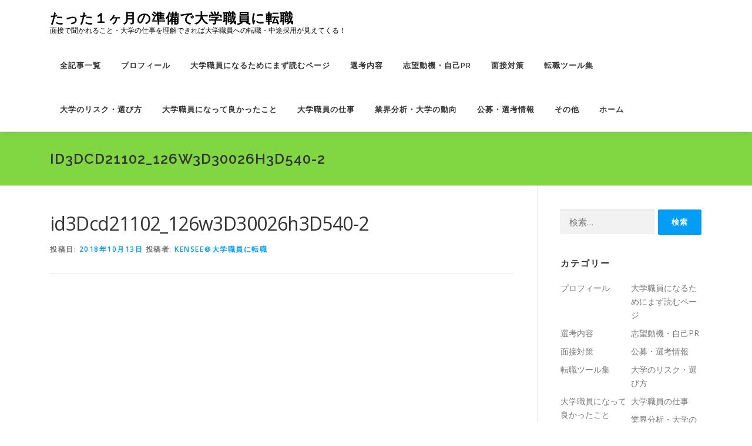

--- FILE ---
content_type: text/html; charset=utf-8
request_url: https://www.google.com/recaptcha/api2/aframe
body_size: 259
content:
<!DOCTYPE HTML><html><head><meta http-equiv="content-type" content="text/html; charset=UTF-8"></head><body><script nonce="DHKk6ZryFFzzHxt4_MsbyA">/** Anti-fraud and anti-abuse applications only. See google.com/recaptcha */ try{var clients={'sodar':'https://pagead2.googlesyndication.com/pagead/sodar?'};window.addEventListener("message",function(a){try{if(a.source===window.parent){var b=JSON.parse(a.data);var c=clients[b['id']];if(c){var d=document.createElement('img');d.src=c+b['params']+'&rc='+(localStorage.getItem("rc::a")?sessionStorage.getItem("rc::b"):"");window.document.body.appendChild(d);sessionStorage.setItem("rc::e",parseInt(sessionStorage.getItem("rc::e")||0)+1);localStorage.setItem("rc::h",'1769069460732');}}}catch(b){}});window.parent.postMessage("_grecaptcha_ready", "*");}catch(b){}</script></body></html>